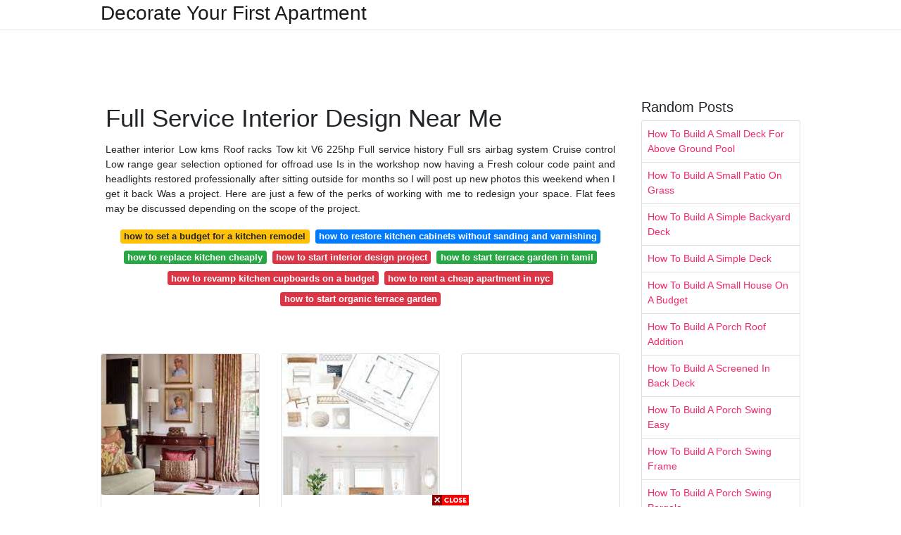

--- FILE ---
content_type: text/html; charset=utf-8
request_url: https://housebeautifulus.netlify.app/full-service-interior-design-near-me
body_size: 9259
content:
<!DOCTYPE html><html lang="en"><head>
	<!-- Required meta tags -->
	<meta charset="utf-8">
	<meta name="viewport" content="width=device-width, initial-scale=1, shrink-to-fit=no">
	<!-- Bootstrap CSS -->
	<style type="text/css">svg:not(:root).svg-inline--fa{overflow:visible}.svg-inline--fa{display:inline-block;font-size:inherit;height:1em;overflow:visible;vertical-align:-.125em}.svg-inline--fa.fa-lg{vertical-align:-.225em}.svg-inline--fa.fa-w-1{width:.0625em}.svg-inline--fa.fa-w-2{width:.125em}.svg-inline--fa.fa-w-3{width:.1875em}.svg-inline--fa.fa-w-4{width:.25em}.svg-inline--fa.fa-w-5{width:.3125em}.svg-inline--fa.fa-w-6{width:.375em}.svg-inline--fa.fa-w-7{width:.4375em}.svg-inline--fa.fa-w-8{width:.5em}.svg-inline--fa.fa-w-9{width:.5625em}.svg-inline--fa.fa-w-10{width:.625em}.svg-inline--fa.fa-w-11{width:.6875em}.svg-inline--fa.fa-w-12{width:.75em}.svg-inline--fa.fa-w-13{width:.8125em}.svg-inline--fa.fa-w-14{width:.875em}.svg-inline--fa.fa-w-15{width:.9375em}.svg-inline--fa.fa-w-16{width:1em}.svg-inline--fa.fa-w-17{width:1.0625em}.svg-inline--fa.fa-w-18{width:1.125em}.svg-inline--fa.fa-w-19{width:1.1875em}.svg-inline--fa.fa-w-20{width:1.25em}.svg-inline--fa.fa-pull-left{margin-right:.3em;width:auto}.svg-inline--fa.fa-pull-right{margin-left:.3em;width:auto}.svg-inline--fa.fa-border{height:1.5em}.svg-inline--fa.fa-li{width:2em}.svg-inline--fa.fa-fw{width:1.25em}.fa-layers svg.svg-inline--fa{bottom:0;left:0;margin:auto;position:absolute;right:0;top:0}.fa-layers{display:inline-block;height:1em;position:relative;text-align:center;vertical-align:-.125em;width:1em}.fa-layers svg.svg-inline--fa{-webkit-transform-origin:center center;transform-origin:center center}.fa-layers-counter,.fa-layers-text{display:inline-block;position:absolute;text-align:center}.fa-layers-text{left:50%;top:50%;-webkit-transform:translate(-50%,-50%);transform:translate(-50%,-50%);-webkit-transform-origin:center center;transform-origin:center center}.fa-layers-counter{background-color:#ff253a;border-radius:1em;-webkit-box-sizing:border-box;box-sizing:border-box;color:#fff;height:1.5em;line-height:1;max-width:5em;min-width:1.5em;overflow:hidden;padding:.25em;right:0;text-overflow:ellipsis;top:0;-webkit-transform:scale(.25);transform:scale(.25);-webkit-transform-origin:top right;transform-origin:top right}.fa-layers-bottom-right{bottom:0;right:0;top:auto;-webkit-transform:scale(.25);transform:scale(.25);-webkit-transform-origin:bottom right;transform-origin:bottom right}.fa-layers-bottom-left{bottom:0;left:0;right:auto;top:auto;-webkit-transform:scale(.25);transform:scale(.25);-webkit-transform-origin:bottom left;transform-origin:bottom left}.fa-layers-top-right{right:0;top:0;-webkit-transform:scale(.25);transform:scale(.25);-webkit-transform-origin:top right;transform-origin:top right}.fa-layers-top-left{left:0;right:auto;top:0;-webkit-transform:scale(.25);transform:scale(.25);-webkit-transform-origin:top left;transform-origin:top left}.fa-lg{font-size:1.3333333333em;line-height:.75em;vertical-align:-.0667em}.fa-xs{font-size:.75em}.fa-sm{font-size:.875em}.fa-1x{font-size:1em}.fa-2x{font-size:2em}.fa-3x{font-size:3em}.fa-4x{font-size:4em}.fa-5x{font-size:5em}.fa-6x{font-size:6em}.fa-7x{font-size:7em}.fa-8x{font-size:8em}.fa-9x{font-size:9em}.fa-10x{font-size:10em}.fa-fw{text-align:center;width:1.25em}.fa-ul{list-style-type:none;margin-left:2.5em;padding-left:0}.fa-ul>li{position:relative}.fa-li{left:-2em;position:absolute;text-align:center;width:2em;line-height:inherit}.fa-border{border:solid .08em #eee;border-radius:.1em;padding:.2em .25em .15em}.fa-pull-left{float:left}.fa-pull-right{float:right}.fa.fa-pull-left,.fab.fa-pull-left,.fal.fa-pull-left,.far.fa-pull-left,.fas.fa-pull-left{margin-right:.3em}.fa.fa-pull-right,.fab.fa-pull-right,.fal.fa-pull-right,.far.fa-pull-right,.fas.fa-pull-right{margin-left:.3em}.fa-spin{-webkit-animation:fa-spin 2s infinite linear;animation:fa-spin 2s infinite linear}.fa-pulse{-webkit-animation:fa-spin 1s infinite steps(8);animation:fa-spin 1s infinite steps(8)}@-webkit-keyframes fa-spin{0%{-webkit-transform:rotate(0);transform:rotate(0)}100%{-webkit-transform:rotate(360deg);transform:rotate(360deg)}}@keyframes fa-spin{0%{-webkit-transform:rotate(0);transform:rotate(0)}100%{-webkit-transform:rotate(360deg);transform:rotate(360deg)}}.fa-rotate-90{-webkit-transform:rotate(90deg);transform:rotate(90deg)}.fa-rotate-180{-webkit-transform:rotate(180deg);transform:rotate(180deg)}.fa-rotate-270{-webkit-transform:rotate(270deg);transform:rotate(270deg)}.fa-flip-horizontal{-webkit-transform:scale(-1,1);transform:scale(-1,1)}.fa-flip-vertical{-webkit-transform:scale(1,-1);transform:scale(1,-1)}.fa-flip-both,.fa-flip-horizontal.fa-flip-vertical{-webkit-transform:scale(-1,-1);transform:scale(-1,-1)}:root .fa-flip-both,:root .fa-flip-horizontal,:root .fa-flip-vertical,:root .fa-rotate-180,:root .fa-rotate-270,:root .fa-rotate-90{-webkit-filter:none;filter:none}.fa-stack{display:inline-block;height:2em;position:relative;width:2.5em}.fa-stack-1x,.fa-stack-2x{bottom:0;left:0;margin:auto;position:absolute;right:0;top:0}.svg-inline--fa.fa-stack-1x{height:1em;width:1.25em}.svg-inline--fa.fa-stack-2x{height:2em;width:2.5em}.fa-inverse{color:#fff}.sr-only{border:0;clip:rect(0,0,0,0);height:1px;margin:-1px;overflow:hidden;padding:0;position:absolute;width:1px}.sr-only-focusable:active,.sr-only-focusable:focus{clip:auto;height:auto;margin:0;overflow:visible;position:static;width:auto}.svg-inline--fa .fa-primary{fill:var(--fa-primary-color,currentColor);opacity:1;opacity:var(--fa-primary-opacity,1)}.svg-inline--fa .fa-secondary{fill:var(--fa-secondary-color,currentColor);opacity:.4;opacity:var(--fa-secondary-opacity,.4)}.svg-inline--fa.fa-swap-opacity .fa-primary{opacity:.4;opacity:var(--fa-secondary-opacity,.4)}.svg-inline--fa.fa-swap-opacity .fa-secondary{opacity:1;opacity:var(--fa-primary-opacity,1)}.svg-inline--fa mask .fa-primary,.svg-inline--fa mask .fa-secondary{fill:#000}.fad.fa-inverse{color:#fff}</style><link rel="stylesheet" href="https://cdnjs.cloudflare.com/ajax/libs/twitter-bootstrap/4.4.1/css/bootstrap.min.css" integrity="sha256-L/W5Wfqfa0sdBNIKN9cG6QA5F2qx4qICmU2VgLruv9Y=" crossorigin="anonymous">
	<link rel="stylesheet" href="https://cdnjs.cloudflare.com/ajax/libs/lightbox2/2.11.1/css/lightbox.min.css" integrity="sha256-tBxlolRHP9uMsEFKVk+hk//ekOlXOixLKvye5W2WR5c=" crossorigin="anonymous">
	<link href="https://fonts.googleapis.com/css?family=Raleway" rel="stylesheet">	
	<style type="text/css">
body,html{font-family:"Helvetica Neue",Helvetica,Arial,sans-serif;font-size:14px;font-weight:400;background:#fff}img{max-width:100%}.header{padding-bottom:13px;margin-bottom:13px}.container{max-width:1024px}.navbar{margin-bottom:25px;color:#f1f2f3;border-bottom:1px solid #e1e2e3}.navbar .navbar-brand{margin:0 20px 0 0;font-size:28px;padding:0;line-height:24px}.row.content,.row.footer,.row.header{widthx:auto;max-widthx:100%}.row.footer{padding:30px 0;background:0 0}.content .col-sm-12{padding:0}.content .col-md-9s{margin-right:-25px}.posts-image{width:25%;display:block;float:left}.posts-image-content{width:auto;margin:0 15px 35px 0;position:relative}.posts-image:nth-child(5n) .posts-image-content{margin:0 0 35px!important}.posts-image img{width:100%;height:150px;object-fit:cover;object-position:center;margin-bottom:10px;-webkit-transition:.6s opacity;transition:.6s opacity}.posts-image:hover img{opacity:.8}.posts-image:hover h2{background:rgba(0,0,0,.7)}.posts-image h2{z-index:2;position:absolute;font-size:14px;bottom:2px;left:0;right:0;padding:5px;text-align:center;-webkit-transition:.6s opacity;transition:.6s background}.posts-image h2 a{color:#fff}.posts-image-big{display:block;width:100%}.posts-image-big .posts-image-content{margin:0 0 10px!important}.posts-image-big img{height:380px}.posts-image-big h2{text-align:left;padding-left:0;position:relative;font-size:30px;line-height:36px}.posts-image-big h2 a{color:#111}.posts-image-big:hover h2{background:0 0}.posts-image-single .posts-image-content,.posts-image-single:nth-child(5n) .posts-image-content{margin:0 15px 15px 0!important}.posts-image-single p{font-size:12px;line-height:18px!important}.posts-images{clear:both}.list-group li{padding:0}.list-group li a{display:block;padding:8px}.widget{margin-bottom:20px}h3.widget-title{font-size:20px}a{color:#f42966;text-decoration:none}.footer{margin-top:21px;padding-top:13px;border-top:1px solid #eee}.footer a{margin:0 15px}.navi{margin:13px 0}.navi a{margin:5px 2px;font-size:95%}@media  only screen and (min-width:0px) and (max-width:991px){.container{width:auto;max-width:100%}.navbar{padding:5px 0}.navbar .container{width:100%;margin:0 15px}}@media  only screen and (min-width:0px) and (max-width:767px){.content .col-md-3{padding:15px}}@media  only screen and (min-width:481px) and (max-width:640px){.posts-image img{height:90px}.posts-image-big img{height:320px}.posts-image-single{width:33.3%}.posts-image-single:nth-child(3n) .posts-image-content{margin-right:0!important}}@media  only screen and (min-width:0px) and (max-width:480px){.posts-image img{height:80px}.posts-image-big img{height:240px}.posts-image-single{width:100%}.posts-image-single .posts-image-content{margin:0!important}.posts-image-single img{height:auto}}.v-cover{height: 380px; object-fit: cover;}.v-image{height: 200px; object-fit: cover;}.dwn-cover{max-height: 460px; object-fit: cover;}.main{margin-top: 6rem;}.form-inline .form-control{min-width: 300px;}
	</style>
	<title>Full Service Interior Design Near Me</title>
<script type="application/ld+json">
{
  "@context": "https://schema.org/", 
  "@type": "Article", 
  "author": {
    "@type": "Person",
    "name": "James"
  },
  "headline": "Full Service Interior Design Near Me",
  "datePublished": "2021-09-13",
  "image": "https://i.pinimg.com/originals/aa/49/f5/aa49f5f9c77818557e1759dad20d74a2.png",
  "publisher": {
    "@type": "Organization",
    "name": "Decorate Your First Apartment",
    "logo": {
      "@type": "ImageObject",
      "url": "https://via.placeholder.com/512.png?text=full+service+interior+design+near+me",
      "width": 512,
      "height": 512
    }
  }
}
</script>
	<!-- Head tag Code --><link rel="preconnect" href="https://servicer.mgid.com"></head>
<body>
	<header class="bg-white fixed-top">			
		<nav class="navbar navbar-light bg-white mb-0">
			<div class="container justify-content-center justify-content-sm-between">	
			  <a href="/" title="Decorate Your First Apartment" class="navbar-brand mb-1">Decorate Your First Apartment</a>
			  			</div>			  
		</nav>				
	</header>
	<main id="main" class="main">
		<div class="container">  
			<div class="row content">
				<div class="col-md-12 my-2" align="center">
					<div class="d-block p-4">
	<center>
		<!-- TOP BANNER ADS -->
		
	</center>
</div>				</div>
				<div class="col-md-9">
					<div class="col-sm-12 p-2">
							<h1>Full Service Interior Design Near Me</h1>

	
	<div class="navi text-center">
					<p align="justify">Leather interior Low kms Roof racks Tow kit V6 225hp Full service history Full srs airbag system Cruise control Low range gear selection optioned for offroad use Is in the workshop now having a Fresh colour code paint and headlights restored professionally after sitting outside for months so I will post up new photos this weekend when I get it back Was a project. Here are just a few of the perks of working with me to redesign your space. Flat fees may be discussed depending on the scope of the project. <br>				
			</p>
										<a class="badge badge-warning" href="/how-to-set-a-budget-for-a-kitchen-remodel">how to set a budget for a kitchen remodel</a>
											<a class="badge badge-primary" href="/how-to-restore-kitchen-cabinets-without-sanding-and-varnishing">how to restore kitchen cabinets without sanding and varnishing</a>
											<a class="badge badge-success" href="/how-to-replace-kitchen-cheaply">how to replace kitchen cheaply</a>
											<a class="badge badge-danger" href="/how-to-start-interior-design-project">how to start interior design project</a>
											<a class="badge badge-success" href="/how-to-start-terrace-garden-in-tamil">how to start terrace garden in tamil</a>
											<a class="badge badge-danger" href="/how-to-revamp-kitchen-cupboards-on-a-budget">how to revamp kitchen cupboards on a budget</a>
											<a class="badge badge-danger" href="/how-to-rent-a-cheap-apartment-in-nyc">how to rent a cheap apartment in nyc</a>
											<a class="badge badge-danger" href="/how-to-start-organic-terrace-garden">how to start organic terrace garden</a>
						</div>
	<div class="d-block p-4">
	<center>
		<!-- IN ARTICLE ADS -->
		<!-- Composite Start -->
<div id="M677067ScriptRootC1174728_07cae">
</div>

<!-- Composite End -->
	</center>
</div>					</div> 
					<div class="col-sm-12">					
						
		
	<div class="row">
	 
			
		<div class="col-md-4 mb-4">
			<div class="card h-100">
				<a href="https://i.pinimg.com/originals/9c/30/15/9c3015fb266e0212c77f923c1af2856d.jpg" data-lightbox="roadtrip" data-title="Traci Zeller Interiors Interior Design Charlotte Nc Interior Interior Design Traci Zeller">
											<img class="card-img v-image" src="https://encrypted-tbn0.gstatic.com/images?q=tbn:ANd9GcR7YodWFQQBPRKbUqwP5TAGk8mG8mLL4lxlYLKvU68DAvseHwyMH3KIbMQE5XqeykUPFxs" onerror="this.onerror=null;this.src='https://encrypted-tbn0.gstatic.com/images?q=tbn:ANd9GcR7YodWFQQBPRKbUqwP5TAGk8mG8mLL4lxlYLKvU68DAvseHwyMH3KIbMQE5XqeykUPFxs';" alt="Traci Zeller Interiors Interior Design Charlotte Nc Interior Interior Design Traci Zeller">
										
				</a>
				<div class="card-body text-center">      
										<h3 class="h6">Traci Zeller Interiors Interior Design Charlotte Nc Interior Interior Design Traci Zeller</h3>
				</div>
			</div>
		</div>
			 
		 

	 
			
		<div class="col-md-4 mb-4">
			<div class="card h-100">
				<a href="https://i.pinimg.com/originals/ef/7e/1b/ef7e1bddfe7b6f9513ccbd20fdbc8185.png" data-lightbox="roadtrip" data-title="Pin On Sandringham Interiors Online Interior Design">
											<img class="card-img v-image" src="https://encrypted-tbn0.gstatic.com/images?q=tbn:ANd9GcSwl22qrdcTN5gwRu0QFKq5pBzQicEcKfd0lY8IwkBNG4PxgRXLba3tIkuhszuoaFpGeP4" onerror="this.onerror=null;this.src='https://encrypted-tbn0.gstatic.com/images?q=tbn:ANd9GcSwl22qrdcTN5gwRu0QFKq5pBzQicEcKfd0lY8IwkBNG4PxgRXLba3tIkuhszuoaFpGeP4';" alt="Pin On Sandringham Interiors Online Interior Design">
										
				</a>
				<div class="card-body text-center">      
										<h3 class="h6">Pin On Sandringham Interiors Online Interior Design</h3>
				</div>
			</div>
		</div>
			 
		 

	 
			
		<div class="col-md-4 mb-4">
			<div class="card h-100">
				<a href="https://i.pinimg.com/originals/8d/e0/71/8de0712d652677ca7d231db2cceb7b8e.jpg" data-lightbox="roadtrip" data-title="Living Room Condo Glow Up Project Blue Copper Design Bright Living Room Copper Design Blue And Copper">
											<img class="card-img v-image" src="https://encrypted-tbn0.gstatic.com/images?q=tbn:ANd9GcTliz30XAqN_oU0rmWL67Nw1aQcQIGJTGY4FGjCBxsCY6dL64fd7OYvwTx3eaPxrCbN474" onerror="this.onerror=null;this.src='https://encrypted-tbn0.gstatic.com/images?q=tbn:ANd9GcTliz30XAqN_oU0rmWL67Nw1aQcQIGJTGY4FGjCBxsCY6dL64fd7OYvwTx3eaPxrCbN474';" alt="Living Room Condo Glow Up Project Blue Copper Design Bright Living Room Copper Design Blue And Copper">
										
				</a>
				<div class="card-body text-center">      
										<h3 class="h6">Living Room Condo Glow Up Project Blue Copper Design Bright Living Room Copper Design Blue And Copper</h3>
				</div>
			</div>
		</div>
			 
		 

	 
			
		<div class="col-md-4 mb-4">
			<div class="card h-100">
				<a href="https://i.pinimg.com/originals/ce/2c/86/ce2c86eb694407554fe4e09ecfc20034.jpg" data-lightbox="roadtrip" data-title="Rd Jones Function At The Core Of Design Design Firms Interior Design Interior Architect">
											<img class="card-img v-image" src="https://encrypted-tbn0.gstatic.com/images?q=tbn:ANd9GcSC7a_vlNuHkykJ7i8ZDoD4uncH0wQ1txpPXJ9gNcrNceb95s3f3oqdJ9dS1KKMSjHyums" onerror="this.onerror=null;this.src='https://encrypted-tbn0.gstatic.com/images?q=tbn:ANd9GcSC7a_vlNuHkykJ7i8ZDoD4uncH0wQ1txpPXJ9gNcrNceb95s3f3oqdJ9dS1KKMSjHyums';" alt="Rd Jones Function At The Core Of Design Design Firms Interior Design Interior Architect">
										
				</a>
				<div class="card-body text-center">      
										<h3 class="h6">Rd Jones Function At The Core Of Design Design Firms Interior Design Interior Architect</h3>
				</div>
			</div>
		</div>
			 
		 

	 
			
		<div class="col-md-4 mb-4">
			<div class="card h-100">
				<a href="https://i.pinimg.com/originals/aa/7b/67/aa7b679071885a0422ea49551b090536.png" data-lightbox="roadtrip" data-title="Pin On Home">
											<img class="card-img v-image" src="https://encrypted-tbn0.gstatic.com/images?q=tbn:ANd9GcTLP1rPLfy4TCzuYfxBAYef-dBFFvG37gJkqkd9vLl9bC3aPAuO4oXGdz0M5d01xhuKsKA" onerror="this.onerror=null;this.src='https://encrypted-tbn0.gstatic.com/images?q=tbn:ANd9GcTLP1rPLfy4TCzuYfxBAYef-dBFFvG37gJkqkd9vLl9bC3aPAuO4oXGdz0M5d01xhuKsKA';" alt="Pin On Home">
										
				</a>
				<div class="card-body text-center">      
										<h3 class="h6">Pin On Home</h3>
				</div>
			</div>
		</div>
			 
		 

	 
			
		<div class="col-md-4 mb-4">
			<div class="card h-100">
				<a href="https://i.pinimg.com/originals/e4/5a/35/e45a35cbbdf32aa3c19500b14b9cf000.jpg" data-lightbox="roadtrip" data-title="In Detail Interiors Full Service Interior Design Kitchen Design Interior Design Business Interior Design">
											<img class="card-img v-image" src="https://encrypted-tbn0.gstatic.com/images?q=tbn:ANd9GcTApLkeQCCC7syqMYyfuHu6MpkijjFgufpxUC856FpNRyGYLz0JQkXpZmJzYOTyMlX7ikg" onerror="this.onerror=null;this.src='https://encrypted-tbn0.gstatic.com/images?q=tbn:ANd9GcTApLkeQCCC7syqMYyfuHu6MpkijjFgufpxUC856FpNRyGYLz0JQkXpZmJzYOTyMlX7ikg';" alt="In Detail Interiors Full Service Interior Design Kitchen Design Interior Design Business Interior Design">
										
				</a>
				<div class="card-body text-center">      
										<h3 class="h6">In Detail Interiors Full Service Interior Design Kitchen Design Interior Design Business Interior Design</h3>
				</div>
			</div>
		</div>
			 
					<div class="col-12 mb-4">
				<div class="card">
										<img class="card-img-top v-cover" src="https://encrypted-tbn0.gstatic.com/images?q=tbn:ANd9GcTApLkeQCCC7syqMYyfuHu6MpkijjFgufpxUC856FpNRyGYLz0JQkXpZmJzYOTyMlX7ikg" onerror="this.onerror=null;this.src='https://encrypted-tbn0.gstatic.com/images?q=tbn:ANd9GcTApLkeQCCC7syqMYyfuHu6MpkijjFgufpxUC856FpNRyGYLz0JQkXpZmJzYOTyMlX7ikg';" alt="In Detail Interiors Full Service Interior Design Kitchen Design Interior Design Business Interior Design">
										<div class="card-body">
						<h3 class="h5"><b>Full Service Interior Design.</b></h3>
													<p class="p-2" align="justify">
																	<strong>Full service interior design near me</strong>. 
								
																	Interior Design Service is an Adelaide based Interior Design studio highly focused on creating beautiful spaces and design solutions tailored to our clients needs. 
																	From space planning all the way to the minute details worked out through project management our team has it under control. 
																	Just Design is a full-service interior design firm providing impeccable decorating services for residential homes and commercial properties in New York. 
															</p>
													<p class="p-2" align="justify">
								
																	Browse our recent projects to see some examples of our work. 
																	They know the building and electrical codes in the areas where they practice and. 
																	Learn about our process and how it will benefit you. 
															</p>
													<p class="p-2" align="justify">
								
																	We not only design thoughtful spaces but effectively manage the design process from concept to completion. 
																	Our team specializes in remodeling kitchens bathrooms and living spaces in the Bay Area and Los Angeles. 
																	We create spaces in your home or commercial premises that reflect you and your environment. 
															</p>
													<p class="p-2" align="justify">
								
																	Darren James Interiors offer a complete interior decoration and styling service for those seeking a total solution for their interior décor and furnishing needs. 
																	Interior designers usually have a degree or certificate in interior design with training in design principles and lighting drafting and computer aided design CAD software. 
																	In Detail SOS- SAVE OUR SANITY - call us for quick help. 
															</p>
													<p class="p-2" align="justify">
								
																	We will work with you to gather a complete brief and ascertain exactly what you are hoping to achieve. 
																	Founder and principal designer Aaron Wong and his team of interior designers create a straightforward journey from concept through to completion always aiming to exceed interior design expectations. 
																	Meet The Owners. 
															</p>
													<p class="p-2" align="justify">
								
																	ONE ROOM PACKAGE STYLING AND ACCESSORY PACKAGE. 
																	But have too many on the go. 
																	Once youve approved the design concepts and cost estimate we take. 
															</p>
											</div> 
				</div>
			</div>
		 

	 
			
		<div class="col-md-4 mb-4">
			<div class="card h-100">
				<a href="https://i.pinimg.com/originals/92/6d/8d/926d8d1fdb1a57f79c77960deda776de.jpg" data-lightbox="roadtrip" data-title="Pin On Modern Queen Ann Kitchen">
											<img class="card-img v-image" src="https://encrypted-tbn0.gstatic.com/images?q=tbn:ANd9GcRuuFN7ROkorT-vTz288ywJ31nWQwUz0SRFox_mAtrzv2vAY15foJnSm7s7btHbbHpPX5g" onerror="this.onerror=null;this.src='https://encrypted-tbn0.gstatic.com/images?q=tbn:ANd9GcRuuFN7ROkorT-vTz288ywJ31nWQwUz0SRFox_mAtrzv2vAY15foJnSm7s7btHbbHpPX5g';" alt="Pin On Modern Queen Ann Kitchen">
										
				</a>
				<div class="card-body text-center">      
										<h3 class="h6">Pin On Modern Queen Ann Kitchen</h3>
				</div>
			</div>
		</div>
			 
		 

	 
			
		<div class="col-md-4 mb-4">
			<div class="card h-100">
				<a href="https://i.pinimg.com/originals/cc/4b/a7/cc4ba74ae43c75b805585db16213741f.jpg" data-lightbox="roadtrip" data-title="In Detail Interiors Full Service Interior Design Interior Design Interior Design Business Interior">
											<img class="card-img v-image" src="https://encrypted-tbn0.gstatic.com/images?q=tbn:ANd9GcQRcJ1-Eux9_e-CAkzdQDuN0Pevksof49Hnax3otgnZMyhQty1A6g8kKgNvILfQ6UBZuKY" onerror="this.onerror=null;this.src='https://encrypted-tbn0.gstatic.com/images?q=tbn:ANd9GcQRcJ1-Eux9_e-CAkzdQDuN0Pevksof49Hnax3otgnZMyhQty1A6g8kKgNvILfQ6UBZuKY';" alt="In Detail Interiors Full Service Interior Design Interior Design Interior Design Business Interior">
										
				</a>
				<div class="card-body text-center">      
										<h3 class="h6">In Detail Interiors Full Service Interior Design Interior Design Interior Design Business Interior</h3>
				</div>
			</div>
		</div>
			 
		 

	 
			
		<div class="col-md-4 mb-4">
			<div class="card h-100">
				<a href="https://i.pinimg.com/originals/e6/e8/11/e6e81117ebc9ef62fd981e24637927b5.jpg" data-lightbox="roadtrip" data-title="Meet Katie Gebhardt Of Solstice Interiors San Diego Interior Design Blog Best Interior Design Interior Design Firms">
											<img class="card-img v-image" src="https://encrypted-tbn0.gstatic.com/images?q=tbn:ANd9GcTSOmgcIOYp3RCYYihFIC0vTqFsopiD0kBu5zlB_6OWBACsYnWpoQFl7ZlMsBupQFjPfO8" onerror="this.onerror=null;this.src='https://encrypted-tbn0.gstatic.com/images?q=tbn:ANd9GcTSOmgcIOYp3RCYYihFIC0vTqFsopiD0kBu5zlB_6OWBACsYnWpoQFl7ZlMsBupQFjPfO8';" alt="Meet Katie Gebhardt Of Solstice Interiors San Diego Interior Design Blog Best Interior Design Interior Design Firms">
										
				</a>
				<div class="card-body text-center">      
										<h3 class="h6">Meet Katie Gebhardt Of Solstice Interiors San Diego Interior Design Blog Best Interior Design Interior Design Firms</h3>
				</div>
			</div>
		</div>
			 
		 

	 
			
		<div class="col-md-4 mb-4">
			<div class="card h-100">
				<a href="https://i.pinimg.com/originals/9b/46/69/9b46695b5630a920bd3f37f0dcc3b20d.png" data-lightbox="roadtrip" data-title="My Name Is Sonja Capasso And I Am An Interior Designer My Services Include Virtual Interior Desig Interior Design Affordable Interiors Modern Interior Design">
											<img class="card-img v-image" src="https://encrypted-tbn0.gstatic.com/images?q=tbn:ANd9GcTUgoL_obG17_N_sNlN4AZnh0Fm1pUfdQRLYY9MJLXEtFNk5s_rqJE1kCMolF4-GVKqU6s" onerror="this.onerror=null;this.src='https://encrypted-tbn0.gstatic.com/images?q=tbn:ANd9GcTUgoL_obG17_N_sNlN4AZnh0Fm1pUfdQRLYY9MJLXEtFNk5s_rqJE1kCMolF4-GVKqU6s';" alt="My Name Is Sonja Capasso And I Am An Interior Designer My Services Include Virtual Interior Desig Interior Design Affordable Interiors Modern Interior Design">
										
				</a>
				<div class="card-body text-center">      
										<h3 class="h6">My Name Is Sonja Capasso And I Am An Interior Designer My Services Include Virtual Interior Desig Interior Design Affordable Interiors Modern Interior Design</h3>
				</div>
			</div>
		</div>
			 
		 

	 
			
		<div class="col-md-4 mb-4">
			<div class="card h-100">
				<a href="https://i.pinimg.com/originals/93/a8/da/93a8dab5fff4d69b6413584b5e0b710c.jpg" data-lightbox="roadtrip" data-title="Dark Wood Architecture With Pops Of Orange And Turquoise Designed By In Detail Interiors In Pensacola Fl Interior Design Business Design Interior Design">
											<img class="card-img v-image" src="https://encrypted-tbn0.gstatic.com/images?q=tbn:ANd9GcQHDJXMNeDIoNmxISLzrp8kt7EN3paJq2rcjsKX3iCnsFJuXhNumr2JIk2Hy_H0RYnUTGU" onerror="this.onerror=null;this.src='https://encrypted-tbn0.gstatic.com/images?q=tbn:ANd9GcQHDJXMNeDIoNmxISLzrp8kt7EN3paJq2rcjsKX3iCnsFJuXhNumr2JIk2Hy_H0RYnUTGU';" alt="Dark Wood Architecture With Pops Of Orange And Turquoise Designed By In Detail Interiors In Pensacola Fl Interior Design Business Design Interior Design">
										
				</a>
				<div class="card-body text-center">      
										<h3 class="h6">Dark Wood Architecture With Pops Of Orange And Turquoise Designed By In Detail Interiors In Pensacola Fl Interior Design Business Design Interior Design</h3>
				</div>
			</div>
		</div>
			 
		 

	 
			
		<div class="col-md-4 mb-4">
			<div class="card h-100">
				<a href="https://i.pinimg.com/originals/96/92/de/9692de661a0b03af31d54cfc878c48ba.jpg" data-lightbox="roadtrip" data-title="A Tree Grows In Amsterdam Cafe Design Restaurant Design Restaurant Interior">
											<img class="card-img v-image" src="https://encrypted-tbn0.gstatic.com/images?q=tbn:ANd9GcS6E2_nOd0a0iKcEapTzA5t0pnpCa41q27yQP-J9-qQs7H6ybLHdRclpj1ASgprbuEHGTY" onerror="this.onerror=null;this.src='https://encrypted-tbn0.gstatic.com/images?q=tbn:ANd9GcS6E2_nOd0a0iKcEapTzA5t0pnpCa41q27yQP-J9-qQs7H6ybLHdRclpj1ASgprbuEHGTY';" alt="A Tree Grows In Amsterdam Cafe Design Restaurant Design Restaurant Interior">
										
				</a>
				<div class="card-body text-center">      
										<h3 class="h6">A Tree Grows In Amsterdam Cafe Design Restaurant Design Restaurant Interior</h3>
				</div>
			</div>
		</div>
			 
		 

	 
			
		<div class="col-md-4 mb-4">
			<div class="card h-100">
				<a href="https://i.pinimg.com/736x/4d/57/63/4d576329166a6705d1ba961e3d82951f.jpg" data-lightbox="roadtrip" data-title="Los Angeles Renovated Home S Bright And Open Concept Living Dining Room Is Comfortable And Classic With A Home Decor Living Dining Room Design Your Dream House">
											<img class="card-img v-image" src="https://encrypted-tbn0.gstatic.com/images?q=tbn:ANd9GcQ6oRxiIzWGojVHaF0wzDO1ljqxKaCzuN-kJfjAcCnxpzE2bJD_Q5jLRhoTf5LxC840e40" onerror="this.onerror=null;this.src='https://encrypted-tbn0.gstatic.com/images?q=tbn:ANd9GcQ6oRxiIzWGojVHaF0wzDO1ljqxKaCzuN-kJfjAcCnxpzE2bJD_Q5jLRhoTf5LxC840e40';" alt="Los Angeles Renovated Home S Bright And Open Concept Living Dining Room Is Comfortable And Classic With A Home Decor Living Dining Room Design Your Dream House">
										
				</a>
				<div class="card-body text-center">      
										<h3 class="h6">Los Angeles Renovated Home S Bright And Open Concept Living Dining Room Is Comfortable And Classic With A Home Decor Living Dining Room Design Your Dream House</h3>
				</div>
			</div>
		</div>
			 
		 

	 
			
		<div class="col-md-4 mb-4">
			<div class="card h-100">
				<a href="https://i.pinimg.com/originals/d0/36/59/d0365963d70da9e0350f1c7cfdbfb6f5.jpg" data-lightbox="roadtrip" data-title="Living Room Our Client S Wish Was To Have A Separate Space On The Main Floor That Combines Conversation Movie Wat In 2020 Feminine Living Room Long Living Room Home">
											<img class="card-img v-image" src="https://encrypted-tbn0.gstatic.com/images?q=tbn:ANd9GcTxb7JsJHuC6vPxxBbW_8Y_GG6QelQvRrIG_A7QFiTolTdEpzwSaUZXobLNNn-uoNTKY9s" onerror="this.onerror=null;this.src='https://encrypted-tbn0.gstatic.com/images?q=tbn:ANd9GcTxb7JsJHuC6vPxxBbW_8Y_GG6QelQvRrIG_A7QFiTolTdEpzwSaUZXobLNNn-uoNTKY9s';" alt="Living Room Our Client S Wish Was To Have A Separate Space On The Main Floor That Combines Conversation Movie Wat In 2020 Feminine Living Room Long Living Room Home">
										
				</a>
				<div class="card-body text-center">      
										<h3 class="h6">Living Room Our Client S Wish Was To Have A Separate Space On The Main Floor That Combines Conversation Movie Wat In 2020 Feminine Living Room Long Living Room Home</h3>
				</div>
			</div>
		</div>
			 
		 

	 
			
		<div class="col-md-4 mb-4">
			<div class="card h-100">
				<a href="https://i.pinimg.com/originals/5c/02/48/5c0248695e5f2c32fc89dea9b82a9bc3.jpg" data-lightbox="roadtrip" data-title="The Best Interior Design Projects By Obegi Home Https Interiordesigngiants Com The Best I Interior Design Projects Best Interior Design Home Interior Design">
											<img class="card-img v-image" src="https://encrypted-tbn0.gstatic.com/images?q=tbn:ANd9GcSufqbGxqUtQoyjMZNyHLJa_8JKd1eJX51K6Gu6uIV4P2irL5UNZOzBPo1_mAjRWdEMOCY" onerror="this.onerror=null;this.src='https://encrypted-tbn0.gstatic.com/images?q=tbn:ANd9GcSufqbGxqUtQoyjMZNyHLJa_8JKd1eJX51K6Gu6uIV4P2irL5UNZOzBPo1_mAjRWdEMOCY';" alt="The Best Interior Design Projects By Obegi Home Https Interiordesigngiants Com The Best I Interior Design Projects Best Interior Design Home Interior Design">
										
				</a>
				<div class="card-body text-center">      
										<h3 class="h6">The Best Interior Design Projects By Obegi Home Https Interiordesigngiants Com The Best I Interior Design Projects Best Interior Design Home Interior Design</h3>
				</div>
			</div>
		</div>
			 
		 

	 
			
		<div class="col-md-4 mb-4">
			<div class="card h-100">
				<a href="https://i.pinimg.com/originals/9c/1f/a7/9c1fa7db1ebf7f17c7c2ed83f34827f3.jpg" data-lightbox="roadtrip" data-title="Bka Architects Best Restaurant Interior Designers In Boston Restaurant Interior Design Restaurant Interior Hotel Interior Design">
											<img class="card-img v-image" src="https://encrypted-tbn0.gstatic.com/images?q=tbn:ANd9GcSSXzTZj4aLNSRv-cYGaYKNg_2vlr6Mit20wpcXEjN5rh8Hau-FRgj8Qnu5gIyuWQJZa18" onerror="this.onerror=null;this.src='https://encrypted-tbn0.gstatic.com/images?q=tbn:ANd9GcSSXzTZj4aLNSRv-cYGaYKNg_2vlr6Mit20wpcXEjN5rh8Hau-FRgj8Qnu5gIyuWQJZa18';" alt="Bka Architects Best Restaurant Interior Designers In Boston Restaurant Interior Design Restaurant Interior Hotel Interior Design">
										
				</a>
				<div class="card-body text-center">      
										<h3 class="h6">Bka Architects Best Restaurant Interior Designers In Boston Restaurant Interior Design Restaurant Interior Hotel Interior Design</h3>
				</div>
			</div>
		</div>
			 
		 

	 
			
		<div class="col-md-4 mb-4">
			<div class="card h-100">
				<a href="https://i.pinimg.com/originals/b9/8d/cd/b98dcdba7124f5b7cb27c44a4f5055c2.jpg" data-lightbox="roadtrip" data-title="Laura Wiedmann Interior Design L Luxury Interior Design Studio Southwest Home Decor Interior Design Interior">
											<img class="card-img v-image" src="https://encrypted-tbn0.gstatic.com/images?q=tbn:ANd9GcQEHArtgkEukGFaO_nIGnv1SWOx1ixUPm0oGTH7L4eioPfjAjokYB45YSUd-0LeglxaV-I" onerror="this.onerror=null;this.src='https://encrypted-tbn0.gstatic.com/images?q=tbn:ANd9GcQEHArtgkEukGFaO_nIGnv1SWOx1ixUPm0oGTH7L4eioPfjAjokYB45YSUd-0LeglxaV-I';" alt="Laura Wiedmann Interior Design L Luxury Interior Design Studio Southwest Home Decor Interior Design Interior">
										
				</a>
				<div class="card-body text-center">      
										<h3 class="h6">Laura Wiedmann Interior Design L Luxury Interior Design Studio Southwest Home Decor Interior Design Interior</h3>
				</div>
			</div>
		</div>
			 
		 

	 
			
		<div class="col-md-4 mb-4">
			<div class="card h-100">
				<a href="https://i.pinimg.com/736x/3f/ae/29/3fae297f093a6d453ef28d44cd3e7250.jpg" data-lightbox="roadtrip" data-title="3 Major Differences Between E Design And Traditional Full Service Design Amanda Katherine Online Interior Design Services Interior Design Business Plan Online Interior Design">
											<img class="card-img v-image" src="https://encrypted-tbn0.gstatic.com/images?q=tbn:ANd9GcQqdgfAw9MOVQ6H42uIn_ckGVXtPMFWaC5HRQkKVdTvCnc2PWhAmUd1XtyM9q4Mqhsuj0M" onerror="this.onerror=null;this.src='https://encrypted-tbn0.gstatic.com/images?q=tbn:ANd9GcQqdgfAw9MOVQ6H42uIn_ckGVXtPMFWaC5HRQkKVdTvCnc2PWhAmUd1XtyM9q4Mqhsuj0M';" alt="3 Major Differences Between E Design And Traditional Full Service Design Amanda Katherine Online Interior Design Services Interior Design Business Plan Online Interior Design">
										
				</a>
				<div class="card-body text-center">      
										<h3 class="h6">3 Major Differences Between E Design And Traditional Full Service Design Amanda Katherine Online Interior Design Services Interior Design Business Plan Online Interior Design</h3>
				</div>
			</div>
		</div>
			 
		 

	 
			
		<div class="col-md-4 mb-4">
			<div class="card h-100">
				<a href="https://i.pinimg.com/originals/f7/65/f1/f765f16fd0f2c14cc3753e9b675adcfa.png" data-lightbox="roadtrip" data-title="Master Bedroom Remodel In A Modern Traditional Interior Design Style In 2021 Traditional Interior Design Elegant Interior Design Beautiful Bedroom Designs">
											<img class="card-img v-image" src="https://encrypted-tbn0.gstatic.com/images?q=tbn:ANd9GcQf1gBKF6uoPfSQauOLkU40OmOnqfjB6qEhu_r6aRmH8xY-wTiVpaUMBjFCEbRPS9wQS48" onerror="this.onerror=null;this.src='https://encrypted-tbn0.gstatic.com/images?q=tbn:ANd9GcQf1gBKF6uoPfSQauOLkU40OmOnqfjB6qEhu_r6aRmH8xY-wTiVpaUMBjFCEbRPS9wQS48';" alt="Master Bedroom Remodel In A Modern Traditional Interior Design Style In 2021 Traditional Interior Design Elegant Interior Design Beautiful Bedroom Designs">
										
				</a>
				<div class="card-body text-center">      
										<h3 class="h6">Master Bedroom Remodel In A Modern Traditional Interior Design Style In 2021 Traditional Interior Design Elegant Interior Design Beautiful Bedroom Designs</h3>
				</div>
			</div>
		</div>
			 
		 

	 
			
		<div class="col-md-4 mb-4">
			<div class="card h-100">
				<a href="https://i.pinimg.com/originals/aa/49/f5/aa49f5f9c77818557e1759dad20d74a2.png" data-lightbox="roadtrip" data-title="Onlinedesign Virtualdesign Affordabledesign Interiors Decor Style Contemporarydesign Tra Interior Design Interior Design Bedroom Online Interior Design">
											<img class="card-img v-image" src="https://encrypted-tbn0.gstatic.com/images?q=tbn:ANd9GcT0xglJGJygQA7Q204NjdzunMoyI2HrUnk-cqaRh0lBvpxF5F1WURa3OEgUCGOWPPBl2oU" onerror="this.onerror=null;this.src='https://encrypted-tbn0.gstatic.com/images?q=tbn:ANd9GcT0xglJGJygQA7Q204NjdzunMoyI2HrUnk-cqaRh0lBvpxF5F1WURa3OEgUCGOWPPBl2oU';" alt="Onlinedesign Virtualdesign Affordabledesign Interiors Decor Style Contemporarydesign Tra Interior Design Interior Design Bedroom Online Interior Design">
										
				</a>
				<div class="card-body text-center">      
										<h3 class="h6">Onlinedesign Virtualdesign Affordabledesign Interiors Decor Style Contemporarydesign Tra Interior Design Interior Design Bedroom Online Interior Design</h3>
				</div>
			</div>
		</div>
			 
		 

		</div>
				<div class="clearfix"></div> 
		<div class="d-block mt-4 p-3">
			Source : <a href="https://pinterest.com" rel="nofollow noopener">pinterest.com</a>
		</div>
						</div>
				</div> 
				<div class="col-md-3">
					<div class="col-sm-12 widget">
						<h3 class="widget-title">Random Posts</h3>
						<ul class="list-group">
													<li class="list-group-item"><a href="/how-to-build-a-small-deck-for-above-ground-pool">How To Build A Small Deck For Above Ground Pool</a></li>
													<li class="list-group-item"><a href="/how-to-build-a-small-patio-on-grass">How To Build A Small Patio On Grass</a></li>
													<li class="list-group-item"><a href="/how-to-build-a-simple-backyard-deck">How To Build A Simple Backyard Deck</a></li>
													<li class="list-group-item"><a href="/how-to-build-a-simple-deck">How To Build A Simple Deck</a></li>
													<li class="list-group-item"><a href="/how-to-build-a-small-house-on-a-budget">How To Build A Small House On A Budget</a></li>
													<li class="list-group-item"><a href="/how-to-build-a-porch-roof-addition">How To Build A Porch Roof Addition</a></li>
													<li class="list-group-item"><a href="/how-to-build-a-screened-in-back-deck">How To Build A Screened In Back Deck</a></li>
													<li class="list-group-item"><a href="/how-to-build-a-porch-swing-easy">How To Build A Porch Swing Easy</a></li>
													<li class="list-group-item"><a href="/how-to-build-a-porch-swing-frame">How To Build A Porch Swing Frame</a></li>
													<li class="list-group-item"><a href="/how-to-build-a-porch-swing-pergola">How To Build A Porch Swing Pergola</a></li>
													<li class="list-group-item"><a href="/how-to-build-an-easy-kitchen-island">How To Build An Easy Kitchen Island</a></li>
													<li class="list-group-item"><a href="/how-to-build-a-porch-roof-sims-3">How To Build A Porch Roof Sims 3</a></li>
													<li class="list-group-item"><a href="/how-to-build-a-simple-wooden-porch">How To Build A Simple Wooden Porch</a></li>
													<li class="list-group-item"><a href="/how-to-build-an-inexpensive-patio">How To Build An Inexpensive Patio</a></li>
													<li class="list-group-item"><a href="/how-to-build-a-simple-screened-in-porch">How To Build A Simple Screened In Porch</a></li>
													<li class="list-group-item"><a href="/how-to-build-a-porch-step-by-step">How To Build A Porch Step By Step</a></li>
													<li class="list-group-item"><a href="/how-to-build-a-porch-roof-over-door">How To Build A Porch Roof Over Door</a></li>
													<li class="list-group-item"><a href="/how-to-build-a-porch-swing-in-minecraft">How To Build A Porch Swing In Minecraft</a></li>
													<li class="list-group-item"><a href="/how-to-build-a-wood-patio-floor">How To Build A Wood Patio Floor</a></li>
													<li class="list-group-item"><a href="/how-to-build-a-screened-patio-room">How To Build A Screened Patio Room</a></li>
						 
						</ul>
					</div>
					<div class="col-sm-12 widget">
						<div class="d-block p-4">
	<center>
		<!-- SIDEBAR ADS -->
	</center>
</div>					</div>
				</div> 
				<div class="col-md-12 my-2" align="center">
					<div class="d-block p-4">
	<center>
		<!-- BOTTOM BANNER ADS -->
		<a href="https://s.click.aliexpress.com/e/_ASIO6Y?bz=725*90" target="_parent"><img width="725" height="90" src="//ae01.alicdn.com/kf/H1e303fdae72d4e4e9e7eafdcc327314ci.png"></a>
	</center>
</div>				</div>
			</div>
			<div class="row footer">
				<div class="col-md-12 text-center">
										<a href="/p/dmca">Dmca</a>
										<a href="/p/contact">Contact</a>
										<a href="/p/privacy-policy">Privacy Policy</a>
										<a href="/p/copyright">Copyright</a>
									</div>
			</div>
		</div>		
	</main>
	
		
	
	
	<!-- Footer CSS JS -->
<!-- Histats.com  START  (aync)-->

<noscript><a href="/" target="_blank"><img  src="//sstatic1.histats.com/0.gif?4564717&101" alt="free counter" border="0"></a></noscript>
<!-- Histats.com  END  -->
<div id="fixedban" style="width:100%;margin:auto;text-align:center;float:none;overflow:hidden;display:scroll;position:fixed;bottom:0;z-index:999;-webkit-transform:translateZ(0);">
	<div style="text-align:center;display:block;max-width:52px;height:auto;overflow:hidden;margin:auto">
		<a id="close-fixedban" onclick="document.getElementById(&quot;fixedban&quot;).style.display = &quot;none&quot;;" style="cursor:pointer;"><img alt="close" src="https://1.bp.blogspot.com/-_A83iDM6JYc/VhtxROLILrI/AAAAAAAADK4/aM4ikIA6aqI/s1600/btn_close.gif" title="close button" style="vertical-align:middle;"></a>
	</div>
	<div style="text-align:center;display:block;max-width:300px;height:auto;overflow:hidden;margin:auto">
		<!--replace this with your ads code-->
		

	</div>
</div>
<link rel="stylesheet" href="https://cdn.jsdelivr.net/gh/vyantagc/vyantagc/popme-style.min.css">




	
	
	
		
	
	
<div id="lightboxOverlay" tabindex="-1" class="lightboxOverlay" style="display: none;"></div><div id="lightbox" tabindex="-1" class="lightbox" style="display: none;"><div class="lb-outerContainer"><div class="lb-container"><img class="lb-image" src="[data-uri]" alt=""><div class="lb-nav"><a class="lb-prev" aria-label="Previous image" href=""></a><a class="lb-next" aria-label="Next image" href=""></a></div><div class="lb-loader"><a class="lb-cancel"></a></div></div></div><div class="lb-dataContainer"><div class="lb-data"><div class="lb-details"><span class="lb-caption"></span><span class="lb-number"></span></div><div class="lb-closeContainer"><a class="lb-close"></a></div></div></div></div><div class="popbox hide" id="popbox"><div aria-label="Close" class="pop-overlay" role="button" tabindex="0"><div class="pop-content"><div class="popcontent" align="center"> <img src="https://1.bp.blogspot.com/-y8AsxfEerDc/YFSyMPZF14I/AAAAAAAAAAM/JUegMgSE-3o5A_06mx0Fir2-dkB6fAGvACLcBGAsYHQ/s640/re.jpg" width="640" height="320" alt=""> <button class="g_url btn btn-success btn-dwn m-2">Confirm</button> <br></div> <button class="g_url popbox-close-button">×</button></div></div></div></body></html>